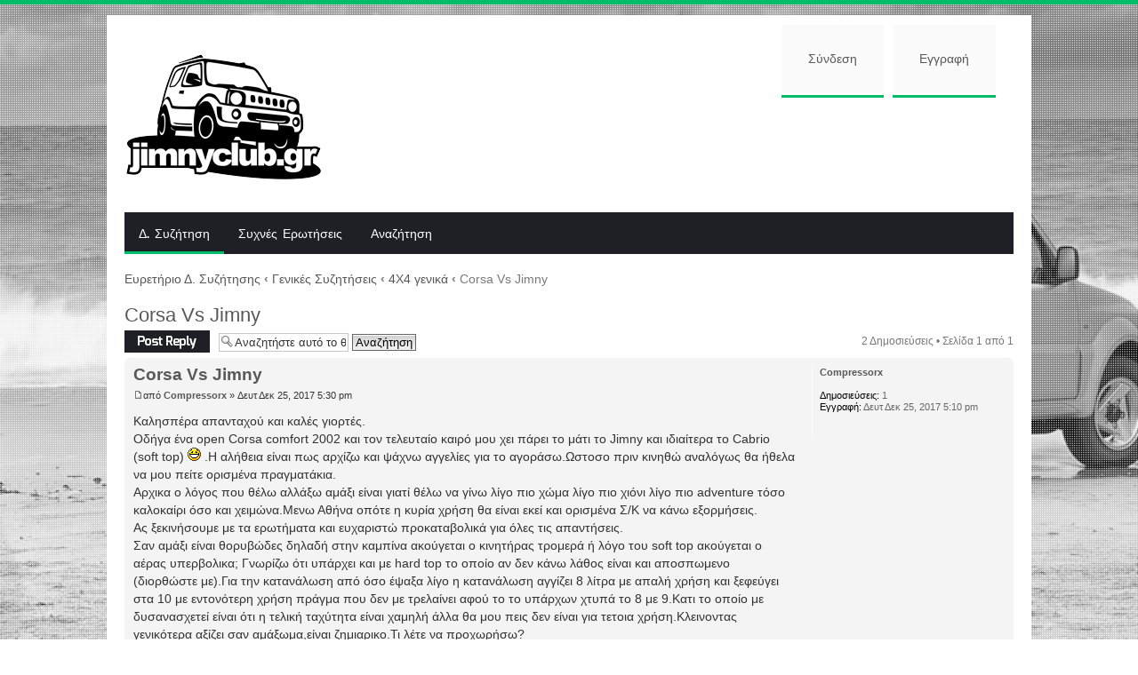

--- FILE ---
content_type: text/html; charset=UTF-8
request_url: http://www.jimnyclub.gr/forum/viewtopic.php?f=8&t=7529&sid=ed0c9b2fc4c87bd5bb5a48ba7e6074cc
body_size: 7057
content:
<!DOCTYPE html PUBLIC "-//W3C//DTD XHTML 1.0 Strict//EN" "http://www.w3.org/TR/xhtml1/DTD/xhtml1-strict.dtd">
<html xmlns="http://www.w3.org/1999/xhtml" dir="ltr" lang="el" xml:lang="el">
<head>

<link rel="icon" type="image/png"  href="/favicon.png" />

<meta http-equiv="content-type" content="text/html; charset=UTF-8" />
<meta http-equiv="content-style-type" content="text/css" />
<meta http-equiv="content-language" content="el" />
<meta http-equiv="imagetoolbar" content="no" />
<meta name="resource-type" content="document" />
<meta name="distribution" content="global" />
<meta name="keywords" content="" />
<meta name="description" content="" />

<title>jimnyclub.gr &bull; Προβολή θέματος - Corsa Vs Jimny</title>

<link rel="alternate" type="application/atom+xml" title="Τροφοδοσία - jimnyclub.gr" href="http://www.jimnyclub.gr/forum/feed.php" /><link rel="alternate" type="application/atom+xml" title="Τροφοδοσία - Νέα Θέματα" href="http://www.jimnyclub.gr/forum/feed.php?mode=topics" /><link rel="alternate" type="application/atom+xml" title="Τροφοδοσία - Δ. Συζήτηση - 4X4 γενικά" href="http://www.jimnyclub.gr/forum/feed.php?f=8" /><link rel="alternate" type="application/atom+xml" title="Τροφοδοσία - Θέμα - Corsa Vs Jimny" href="http://www.jimnyclub.gr/forum/feed.php?f=8&amp;t=7529" />

<!--
	phpBB style name: Alpha
	Based on style:   prosilver (this is the default phpBB3 style) & Lucid Lime style by Eric Seguin
	Original author:  Tom Beddard ( http://www.subBlue.com/ )
	Modified by:	  Lacey Sutton
-->

<script type="text/javascript">
// <![CDATA[
	var jump_page = 'Προσθέστε τον αριθμό σελίδας που θέλετε να πάτε.:';
	var on_page = '1';
	var per_page = '';
	var base_url = '';
	var style_cookie = 'phpBBstyle';
	var style_cookie_settings = '; path=/; domain=.jimnyclub.gr';
	var onload_functions = new Array();
	var onunload_functions = new Array();

	

	/**
	* Find a member
	*/
	function find_username(url)
	{
		popup(url, 760, 570, '_usersearch');
		return false;
	}

	/**
	* New function for handling multiple calls to window.onload and window.unload by pentapenguin
	*/
	window.onload = function()
	{
		for (var i = 0; i < onload_functions.length; i++)
		{
			eval(onload_functions[i]);
		}
	};

	window.onunload = function()
	{
		for (var i = 0; i < onunload_functions.length; i++)
		{
			eval(onunload_functions[i]);
		}
	};

// ]]>
</script>
<script type="text/javascript" src="./styles/prosilver/template/styleswitcher.js"></script>
<script type="text/javascript" src="./styles/prosilver/template/forum_fn.js"></script>

<script type="text/javascript" src="./styles/Alpha/template/jquery.min.js"></script>

<script type="text/javascript">
// <![CDATA[
	$(document).ready(function() {
		$('.navigation li:has(> ul)').addClass('parent');
	});
// ]]>   
</script>

<link href="./styles/Alpha/theme/print.css" rel="stylesheet" type="text/css" media="print" title="printonly" />
<link href="./style.php?id=2&amp;lang=el&amp;sid=be3fbabeb142d9d725047397552efd06" rel="stylesheet" type="text/css" media="screen, projection" />

<link href="./styles/Alpha/theme/normal.css" rel="stylesheet" type="text/css" title="A" />
<link href="./styles/Alpha/theme/medium.css" rel="alternate stylesheet" type="text/css" title="A+" />
<link href="./styles/Alpha/theme/large.css" rel="alternate stylesheet" type="text/css" title="A++" />



</head>

<body id="phpbb" class="section-viewtopic ltr">

<div id="wrap">
	<a id="top" name="top" accesskey="t"></a>
    
    <div id="banner">
    
        <div class="fl" style="float:left; margin-left:-20px;">
            <!--a href="./index.php?sid=be3fbabeb142d9d725047397552efd06" title="Ευρετήριο Δ. Συζήτησης" id="logo"><img src="./styles/Alpha/imageset/logo.png" alt="" title="" /></a-->
            <a href="../../" title="Ευρετήριο Δ. Συζήτησης" id="logo"><img src="./styles/Alpha/imageset/logo.png" alt="" title="" /></a>
            
            

        </div>
        
        
        
        <div class="fr"  >
            <ul class="userlinks" style="margin-bottom:120px; background:#fff0;">

            
            
            
                
                    <li><a href="./ucp.php?mode=login&amp;sid=be3fbabeb142d9d725047397552efd06">Σύνδεση</a></li>
                    
                        <li><a href="./ucp.php?mode=register&amp;sid=be3fbabeb142d9d725047397552efd06">Εγγραφή</a></li>
                    
            </ul>
        </div>
        
        

<!--div style="float:right; width:728px; height:90px; border:1px solid #ccc; line-height:90px; margin:15px auto -15px auto; text-align:center;">banner space</div-->




<script async src="//pagead2.googlesyndication.com/pagead/js/adsbygoogle.js"></script>
<!-- jimny -->
<ins class="adsbygoogle"
     style="display:inline-block;width:728px;height:90px"
     data-ad-client="ca-pub-8746295281840880"
     data-ad-slot="6057878840"></ins>
<script>
(adsbygoogle = window.adsbygoogle || []).push({});
</script>
         
        
        <div class="cb"></div>
    
    </div>


    
    <div class="navigation">
    	<ul>
        
        

        
        
        
        	<li class="active"><a href="./index.php?sid=be3fbabeb142d9d725047397552efd06">Δ. Συζήτηση</a></li>
            <li><a href="./faq.php?sid=be3fbabeb142d9d725047397552efd06">Συχνές Ερωτήσεις</a></li>
            
            	<li>
                	<a href="./search.php?sid=be3fbabeb142d9d725047397552efd06">Αναζήτηση</a>
                	
                </li>
            

            <!-- <li><a href="#">Custom menu item 1</a></li>
            <li>
            	<a href="#">Custom menu item 2</a>
                <ul>
                	<li><a href="#">drop item 1</a></li>
                    <li><a href="#">drop item 2</a></li>
                    <li><a href="#">a really long drop item 3</a></li>
                    <li><a href="#">drop item 4</a></li>
                </ul>
            </li> -->
            
        </ul>
        
        <div style="float:right; padding:11px 5px 5px 5px;">
        <iframe src="//www.facebook.com/plugins/like.php?href=https%3A%2F%2Fwww.facebook.com%2Fjimnyclubgr&amp;width=100&amp;layout=button_count&amp;action=like&amp;show_faces=false&amp;share=false&amp;height=21" scrolling="no" frameborder="0" style="border:none; overflow:hidden; width:100px; height:21px;" allowTransparency="true">
        </iframe>
        </div>
        
        
        
        
        <div class="cb"></div>	
    </div>

	<a name="start_here"></a>
	<div id="page-body">
		
            <div class="breadcrumbs">
            	<a href="./index.php?sid=be3fbabeb142d9d725047397552efd06">Ευρετήριο Δ. Συζήτησης</a>
                
                        	<strong>&#8249;</strong> <a href="./viewforum.php?f=44&amp;sid=be3fbabeb142d9d725047397552efd06">Γενικές Συζητήσεις</a>
                        
                        	<strong>&#8249;</strong> <a href="./viewforum.php?f=8&amp;sid=be3fbabeb142d9d725047397552efd06">4X4 γενικά</a>
                        
                    	<strong>&#8249;</strong> Corsa Vs Jimny
                    
            </div>
		
<h2><a href="./viewtopic.php?f=8&amp;t=7529&amp;sid=be3fbabeb142d9d725047397552efd06">Corsa Vs Jimny</a></h2>
<!-- NOTE: remove the style="display: none" when you want to have the forum description on the topic body --><div style="display: none !important;">Θέματα που δεν εμπίπτουν σε άλλη κατηγορία ...οι φίλοι μας με άλλα 4Χ4 ....κλπ<br /></div>

<div class="topic-actions">

	<div class="buttons">
	
		<div class="reply-icon"><a href="./posting.php?mode=reply&amp;f=8&amp;t=7529&amp;sid=be3fbabeb142d9d725047397552efd06" title="Δημιουργία απάντησης"><span></span>Δημιουργία απάντησης</a></div>
	
	</div>

	
		<div class="search-box">
			<form method="get" id="topic-search" action="./search.php?sid=be3fbabeb142d9d725047397552efd06">
			<fieldset>
				<input class="inputbox search tiny"  type="text" name="keywords" id="search_keywords" size="20" value="Αναζητήστε αυτό το θέμα…" onclick="if(this.value=='Αναζητήστε αυτό το θέμα…')this.value='';" onblur="if(this.value=='')this.value='Αναζητήστε αυτό το θέμα…';" />
				<input class="button2" type="submit" value="Αναζήτηση" />
				<input type="hidden" name="t" value="7529" />
<input type="hidden" name="sf" value="msgonly" />
<input type="hidden" name="sid" value="be3fbabeb142d9d725047397552efd06" />

			</fieldset>
			</form>
		</div>
	
		<div class="pagination">
			2 Δημοσιεύσεις
			 &bull; Σελίδα <strong>1</strong> από <strong>1</strong>
		</div>
	

</div>
<div class="clear"></div>


	<div id="p84522" class="post bg2">
		<div class="inner"><span class="corners-top"><span></span></span>

		<div class="postbody">
			

			<h3 class="first"><a href="#p84522">Corsa Vs Jimny</a></h3>
			<p class="author"><a href="./viewtopic.php?p=84522&amp;sid=be3fbabeb142d9d725047397552efd06#p84522"><img src="./styles/Alpha/imageset/icon_post_target.gif" width="11" height="9" alt="Δημοσίευση" title="Δημοσίευση" /></a>από <strong><a href="./memberlist.php?mode=viewprofile&amp;u=3932&amp;sid=be3fbabeb142d9d725047397552efd06">Compressorx</a></strong> &raquo; Δευτ Δεκ 25, 2017 5:30 pm </p>

			

			<div class="content">Καλησπέρα απανταχού και καλές γιορτές.<br />Οδήγα ένα open Corsa comfort 2002 και τον τελευταίο καιρό μου χει πάρει το μάτι το Jimny και ιδιαίτερα το Cabrio (soft top)  <img src="./images/smilies/icon_lol.gif" alt=":lol:" title="Laughing" /> .Η αλήθεια είναι πως αρχίζω και ψάχνω αγγελίες για το αγοράσω.Ωστοσο πριν κινηθώ αναλόγως θα ήθελα να μου πείτε ορισμένα πραγματάκια.<br />Αρχικα ο λόγος που θέλω αλλάξω αμάξι είναι γιατί θέλω να γίνω λίγο πιο χώμα λίγο πιο χιόνι λίγο πιο adventure τόσο καλοκαίρι όσο και χειμώνα.Μενω Αθήνα οπότε η κυρία χρήση θα είναι εκεί και ορισμένα Σ/Κ να κάνω εξορμήσεις.<br />Ας ξεκινήσουμε με τα ερωτήματα και ευχαριστώ προκαταβολικά για όλες τις απαντήσεις.<br />Σαν αμάξι είναι θορυβώδες δηλαδή στην καμπίνα ακούγεται ο κινητήρας τρομερά ή λόγο του soft top ακούγεται ο αέρας υπερβολικα; Γνωρίζω ότι υπάρχει και με hard top το οποίο αν δεν κάνω λάθος είναι και αποσπωμενο (διορθώστε με).Για την κατανάλωση από όσο έψαξα λίγο η κατανάλωση αγγίζει 8 λίτρα με απαλή χρήση και ξεφεύγει στα 10 με εντονότερη χρήση πράγμα που δεν με τρελαίνει αφού το το υπάρχων χτυπά το 8 με 9.Κατι το οποίο με δυσανασχετεί είναι ότι η τελική ταχύτητα είναι χαμηλή άλλα θα μου πεις δεν είναι για τετοια χρήση.Κλεινοντας γενικότερα αξίζει σαν αμάξωμα,είναι ζημιαρικο.Τι λέτε να προχωρήσω?</div>

			

		</div>

		
			<dl class="postprofile" id="profile84522">
			<dt>
				<a href="./memberlist.php?mode=viewprofile&amp;u=3932&amp;sid=be3fbabeb142d9d725047397552efd06">Compressorx</a>
			</dt>

			

		<dd>&nbsp;</dd>

		<dd><strong>Δημοσιεύσεις:</strong> 1</dd><dd><strong>Εγγραφή:</strong> Δευτ Δεκ 25, 2017 5:10 pm</dd>

		</dl>
	

		<div class="back2top"><a href="#wrap" class="top" title="Κορυφή">Κορυφή</a></div>

		<span class="corners-bottom"><span></span></span></div>
	</div>

	<hr class="divider" />

	<div id="p84536" class="post bg1">
		<div class="inner"><span class="corners-top"><span></span></span>

		<div class="postbody">
			

			<h3 ><a href="#p84536">Re: Corsa Vs Jimny</a></h3>
			<p class="author"><a href="./viewtopic.php?p=84536&amp;sid=be3fbabeb142d9d725047397552efd06#p84536"><img src="./styles/Alpha/imageset/icon_post_target.gif" width="11" height="9" alt="Δημοσίευση" title="Δημοσίευση" /></a>από <strong><a href="./memberlist.php?mode=viewprofile&amp;u=1802&amp;sid=be3fbabeb142d9d725047397552efd06">Dimny</a></strong> &raquo; Σάβ Δεκ 30, 2017 3:13 pm </p>

			

			<div class="content">Ξεκινάω αντίστροφα...<br /><br />Ζημιάρικο αμάξι δεν είναι και είναι αμέτρητα τα Τζίμνυ με 300000+ χιλιόμετρα  και πολύ OFFROAD  που είναι σε καταπληκτική κατάσταση ...<br /><br />Φθηνά ανταλλακτικά υπάρχουν μιας και βγαίνει σχεδόν 20 χρόνια. <br /><br />Εγώ έχω το κλειστό και το πήρα μεταχειρισμένο αυτόματο... (από τα ελάχιστα που υπάρχουν Ελλάδα).<br /><br />Δεν το έχω μετανιώσει ποτέ και πλέον το χρησιμοποιώ σαν πρώτο και δευτερο αυτοκίνητο της οικογένειας μου.. εκδρομές, Βουνά , παραλίες, καθώς και εξορμήσεις χωμάτινες με το κλαμπ έχει το μενού...<br /><br />Σου συνιστώ να πάρεις το κλειστό μιας και το ανοικτό σίγουρα έχει θέματα με την πάνινη οροφή και θόρυβο αέρα κτλ... Βέβαια όλα αυτά ξεπερνιούνται αν βάλεις το πλαστικό χαρντοπ... κοστίζει όμως.. <br /><br />Ακόμη αν θες να βάλεις σχάρα στο καμπριο για μεταφορα , μπαγαζιέρας οροφής ή ποδηλάτων κτλ , το ξεχνάς ... <br /><br />Η τελική είναι 140 στα χαρτιά αλλά παει παραπάνω.. Βεβαίως δεν εμπνέει για γρήγορη οδήγηση εκτός και αν το στήσεις με σκληρότερα ελατήρια και αμορτισερ... <br /><br />Έγώ εθνική ταξιδεύω με τα 140 χλμ με τις μαμα διαστάσεις ελαστικών και το έχω και +4 πόντους σηκωμένο αλλά έχω βάλει ρυθμιζόμενα αμορτισερ και βοηθάει το αυτόματο κιβώτιο που έχει μακρύτερη σχέση τελικής μετάδοσης... (140 χλμ στις 3200 στροφές) ... Το χειροκίνητο τα έχει κοντά στις 4750 στρ. αν δεν κάνω λάθος... <br /><br />Κατανάλωση.... 10-11 λίτρα τα 100 χλμ, μέσα στην πόλη. Οπότε έβαλα Γκάζι και ψηλοησύχασα... <br />καιει τα ίδια αλλά μου κοστίζει 0.7 το λιτρο ...  <img src="./images/smilies/icon_biggrin.gif" alt=":D" title="Very Happy" />  <img src="./images/smilies/icon_biggrin.gif" alt=":D" title="Very Happy" />  <img src="./images/smilies/icon_biggrin.gif" alt=":D" title="Very Happy" /></div>

			

		</div>

		
			<dl class="postprofile" id="profile84536">
			<dt>
				<a href="./memberlist.php?mode=viewprofile&amp;u=1802&amp;sid=be3fbabeb142d9d725047397552efd06"><img src="./download/file.php?avatar=1802.jpg" width="120" height="81" alt="Άβαταρ μέλους" /></a><br />
				<a href="./memberlist.php?mode=viewprofile&amp;u=1802&amp;sid=be3fbabeb142d9d725047397552efd06">Dimny</a>
			</dt>

			<dd>HJC Member</dd>

		<dd>&nbsp;</dd>

		<dd><strong>Δημοσιεύσεις:</strong> 1329</dd><dd><strong>Εγγραφή:</strong> Τετ Αύγ 27, 2008 11:19 am</dd><dd><strong>Τοποθεσία:</strong> Νίκαια</dd>

		</dl>
	

		<div class="back2top"><a href="#wrap" class="top" title="Κορυφή">Κορυφή</a></div>

		<span class="corners-bottom"><span></span></span></div>
	</div>

	<hr class="divider" />

	<form id="viewtopic" method="post" action="./viewtopic.php?f=8&amp;t=7529&amp;sid=be3fbabeb142d9d725047397552efd06">

	<fieldset class="display-options" style="margin-top: 0; ">
		
		<label>Τελευταίες δημοσιεύσεις: <select name="st" id="st"><option value="0" selected="selected">Όλες τις δημοσιεύσεις</option><option value="1">1 ημέρα</option><option value="7">7 ημέρες</option><option value="14">2 εβδομάδες</option><option value="30">1 μήνα</option><option value="90">3 μήνες</option><option value="180">6 μήνες</option><option value="365">1 χρόνο</option></select></label>
		<label>Ταξινόμηση ανά <select name="sk" id="sk"><option value="a">Συγγραφέας</option><option value="t" selected="selected">Ώρα δημοσίευσης</option><option value="s">Θέμα</option></select></label> <label><select name="sd" id="sd"><option value="a" selected="selected">Αύξουσα</option><option value="d">Φθίνουσα </option></select> <input type="submit" name="sort" value="Μετάβαση" class="button2" /></label>
		
	</fieldset>

	</form>
	<hr />


<div class="topic-actions">
	<div class="buttons">
	
		<div class="reply-icon"><a href="./posting.php?mode=reply&amp;f=8&amp;t=7529&amp;sid=be3fbabeb142d9d725047397552efd06" title="Δημιουργία απάντησης"><span></span>Δημιουργία απάντησης</a></div>
	
	</div>

	
		<div class="pagination">
			2 Δημοσιεύσεις
			 &bull; Σελίδα <strong>1</strong> από <strong>1</strong>
		</div>
	
</div>


	<p></p><p><a href="./viewforum.php?f=8&amp;sid=be3fbabeb142d9d725047397552efd06" class="left-box left" accesskey="r">Επιστροφή στο 4X4 γενικά</a></p>

	<form method="post" id="jumpbox" action="./viewforum.php?sid=be3fbabeb142d9d725047397552efd06" onsubmit="if(this.f.value == -1){return false;}">

	
		<fieldset class="jumpbox">
	
			<label for="f" accesskey="j">Μετάβαση σε:</label>
			<select name="f" id="f" onchange="if(this.options[this.selectedIndex].value != -1){ document.forms['jumpbox'].submit() }">
			
				<option value="-1">Επιλογή Δ. Συζήτησης</option>
			<option value="-1">------------------</option>
				<option value="40">Ελληνική Λέσχη 4x4 Jimny</option>
			
				<option value="15">&nbsp; &nbsp;Πληροφορίες και Ανακοινώσεις για την Λέσχη 4x4 Jimny</option>
			
				<option value="41">Επαγγελματίες</option>
			
				<option value="39">&nbsp; &nbsp;Φίλοι της Λέσχης</option>
			
				<option value="42">Δραστηριότητες</option>
			
				<option value="3">&nbsp; &nbsp;Εκδρομές-Εκδηλώσεις</option>
			
				<option value="4">&nbsp; &nbsp;Αγώνες 4x4</option>
			
				<option value="10">&nbsp; &nbsp;Ζητείται παρέα για βόλτα</option>
			
				<option value="43">Τεχνικά και άλλα</option>
			
				<option value="22">&nbsp; &nbsp;Projects</option>
			
				<option value="27">&nbsp; &nbsp;Αναρτήσεις</option>
			
				<option value="28">&nbsp; &nbsp;Κινητήρες και Jimny </option>
			
				<option value="31">&nbsp; &nbsp;Λάστιχα</option>
			
				<option value="33">&nbsp; &nbsp;Μετάδοση , σύστημα διεύθυνσης και φρένα </option>
			
				<option value="29">&nbsp; &nbsp;Εξοπλισμός 4x4</option>
			
				<option value="30">&nbsp; &nbsp;Εξοπλισμός Γενικά</option>
			
				<option value="12">&nbsp; &nbsp;Αγορές-Πωλήσεις</option>
			
				<option value="44">Γενικές Συζητήσεις</option>
			
				<option value="8" selected="selected">&nbsp; &nbsp;4X4 γενικά</option>
			
				<option value="19">&nbsp; &nbsp;Παιδική χαρά</option>
			
			</select>
			<input type="submit" value="Μετάβαση" class="button2" />
		</fieldset>
	</form>


	<h3>Μέλη σε σύνδεση</h3>
	<p>Μέλη σε αυτή την Δ. Συζήτηση: Δεν υπάρχουν εγγεγραμμένα μέλη και 30 επισκέπτες</p>
</div>

<div id="page-footer">

	<div class="navbar">
		<div class="inner"><span class="corners-top"><span></span></span>

		<ul class="linklist">
			<li class="icon-home"><a href="./index.php?sid=be3fbabeb142d9d725047397552efd06" accesskey="h">Ευρετήριο Δ. Συζήτησης</a></li>
				
			<li class="rightside">Όλοι οι χρόνοι είναι UTC + 2 ώρες </li>
		</ul>

		<span class="corners-bottom"><span></span></span></div>
	</div>

	<div class="copyright">
		<br /><br />Ελληνική μετάφραση από το <a href="http://phpbbgr.com/">phpbbgr.com</a>
	</div>
 
 
<div style="width:100%; text-align:right;"> 
<a href="http://velocityfarm.com/" target="_blank"><img src="/vftag.png" width="160" height="30" alt=""/></a> 
</div>



</div>

</div>

<!--div class="alpha-copyright">
    <!-- Designed by Christian Bullock -->
    <!-- Since you obtained this style for free, please leave the following credit line in place. (Please...) >
	Designed by <a href="http://www.belowthebarrel.net">Below the Barrel</a>
    <br />POWERED_BY
</div-->

<div>
	<a id="bottom" name="bottom" accesskey="z"></a>
	
</div>

</body>
</html>

--- FILE ---
content_type: text/html; charset=utf-8
request_url: https://www.google.com/recaptcha/api2/aframe
body_size: 265
content:
<!DOCTYPE HTML><html><head><meta http-equiv="content-type" content="text/html; charset=UTF-8"></head><body><script nonce="lMjXf4wdpp6s6ATG9b1tIg">/** Anti-fraud and anti-abuse applications only. See google.com/recaptcha */ try{var clients={'sodar':'https://pagead2.googlesyndication.com/pagead/sodar?'};window.addEventListener("message",function(a){try{if(a.source===window.parent){var b=JSON.parse(a.data);var c=clients[b['id']];if(c){var d=document.createElement('img');d.src=c+b['params']+'&rc='+(localStorage.getItem("rc::a")?sessionStorage.getItem("rc::b"):"");window.document.body.appendChild(d);sessionStorage.setItem("rc::e",parseInt(sessionStorage.getItem("rc::e")||0)+1);localStorage.setItem("rc::h",'1769152679417');}}}catch(b){}});window.parent.postMessage("_grecaptcha_ready", "*");}catch(b){}</script></body></html>